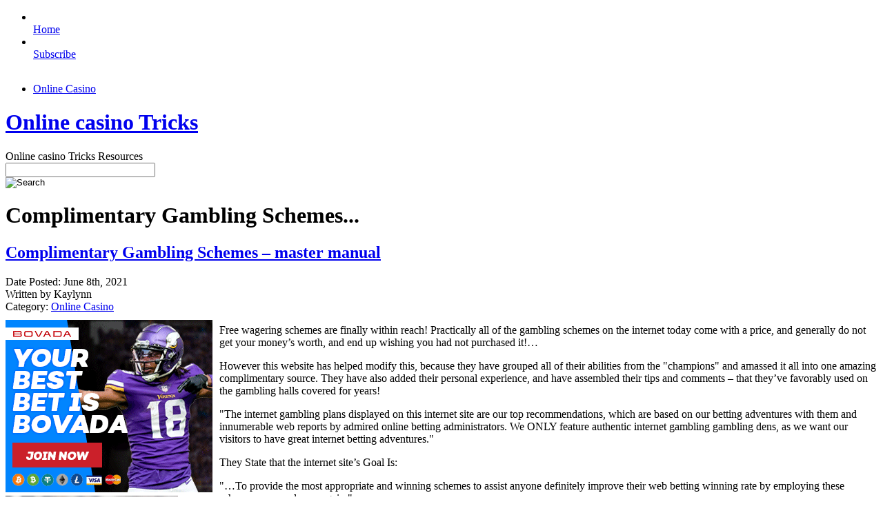

--- FILE ---
content_type: text/html; charset=UTF-8
request_url: http://aspenalls.com/2021/06/08/complimentary-gambling-schemes-master-manual/
body_size: 23626
content:
<!DOCTYPE html PUBLIC "-//W3C//DTD XHTML 1.0 Transitional//EN" "http://www.w3.org/TR/xhtml1/DTD/xhtml1-transitional.dtd">
<html xmlns="http://www.w3.org/1999/xhtml" dir="ltr" lang="en-US">

<head profile="http://gmpg.org/xfn/11">
<meta http-equiv="Content-Type" content="text/html; charset=UTF-8" />

<title>Online casino Tricks &raquo; Online Casino  
 &raquo; Complimentary Gambling Schemes &#8211; master manual</title>

<meta name="generator" content="WordPress 2.8.4" /> <!-- leave this for stats -->

<link rel="stylesheet" href="http://aspenalls.com/wp-content/themes/tuaug4/style.css" type="text/css" media="screen" />
<!--[if IE]>
<link rel="stylesheet" href="http://aspenalls.com/wp-content/themes/tuaug4/style-ie.css" type="text/css" media="screen" /><![endif]-->
<link rel="stylesheet" href="http://aspenalls.com/wp-content/themes/tuaug4/pagenavi-css.css" type="text/css" media="screen" />


<link rel="alternate" type="application/rss+xml" title="Online casino Tricks RSS Feed" href="http://aspenalls.com/feed/" />
<link rel="pingback" href="http://aspenalls.com/xmlrpc.php" />


<link rel="alternate" type="application/rss+xml" title="Online casino Tricks &raquo; Complimentary Gambling Schemes &#8211; master manual Comments Feed" href="http://aspenalls.com/2021/06/08/complimentary-gambling-schemes-master-manual/feed/" />
<link rel="EditURI" type="application/rsd+xml" title="RSD" href="http://aspenalls.com/xmlrpc.php?rsd" />
<link rel="wlwmanifest" type="application/wlwmanifest+xml" href="http://aspenalls.com/wp-includes/wlwmanifest.xml" /> 
<link rel='index' title='Online casino Tricks' href='http://aspenalls.com' />
<link rel='start' title='Internet Gambling For Newbies' href='http://aspenalls.com/2009/02/07/internet-gambling-for-newbies/' />
<link rel='prev' title='The Advent of Online Casinos' href='http://aspenalls.com/2021/06/01/the-advent-of-online-casinos-3/' />
<link rel='next' title='Gratis Net Casino Wagering' href='http://aspenalls.com/2021/06/17/gratis-net-casino-wagering/' />
<meta name="generator" content="WordPress 2.8.4" />
</head>
<body>

<div id="wrapper">



<div id="maincontainer">

<div id="left">

	<div class="sideicons">

		<ul>
		<li><a href="http://aspenalls.com/"><img src="http://aspenalls.com/wp-content/themes/tuaug4/images/home.png" alt="" border=""/><br/>Home</a></li>		<li><a href="http://aspenalls.com/feed/"><img src="http://aspenalls.com/wp-content/themes/tuaug4/images/subscribe.png" alt="" border=""/><br/>Subscribe</a></li>
										</ul>

	</div>

			<div class="sideiconsbottom">

		<img src="http://aspenalls.com/wp-content/themes/tuaug4/images/sideiconsbgbottom.png" alt="" border=""/>

		</div>
	
</div>


<div class="catmenu"><ul>	<li class="cat-item cat-item-1"><a href="http://aspenalls.com/category/online-casino/" title="View all posts filed under Online Casino">Online Casino</a>
</li>
</ul></div>

<div class="titlesect">
	<div class="home-rss-menu">
					</div>
	<div class="title-logo"><h1><a href="http://aspenalls.com">Online casino Tricks</a></h1><div class="tagline">Online casino Tricks Resources</div>
</div>


<div class="pagemenu">

	<div class="search"><form method="get" id="searchform" action="http://aspenalls.com/">
<div id="searchbox">
	<div class="searchinputbox"><input type="text" size="25" value="" name="s" class="searchinput" id="s" /></div>
	<div class="searchsubmitbutton"><input type="image" src="http://aspenalls.com/wp-content/themes/tuaug4/images/searchbutton.png" id="searchsubmit" value="Search" class="searchbutton" /></div>
</div>
</form>
</div>

	<div class="pagetitle">
							<h1>Complimentary Gambling Schemes...</h1>																		
			</div>
</div>
<div id="contentcontainer">

<div id="content">
<div class="outercontainertop"></div>
<div class="outercontainermiddle">

<div class="postcontainer">

	
		<div class="postarea">

			<h2><a href="http://aspenalls.com/2021/06/08/complimentary-gambling-schemes-master-manual/" rel="bookmark" title="Permanent link to Complimentary Gambling Schemes &#8211; master manual">Complimentary Gambling Schemes &#8211; master manual</a></h2>
			<div class="byline">Date Posted: June 8th, 2021<br/>Written by Kaylynn<br/>Category: <a href="http://aspenalls.com/category/online-casino/" title="View all posts in Online Casino" rel="category tag">Online Casino</a></div>


			<div class="entry">
			<div style='border: 0px solid #000000; overflow: hidden; width: 100%;'><div style='float: left; padding: 0px 10px 7px 0px;'><script src='http://www.goldenpalace.com/js-banner.php?cb=1769480815' type='text/javascript'></script><br /><a href='https://www.goldenpalace.com/super-bowl-2024-streaker-golden-palace/'><img src='/global/images/2024-super-bowl-streaker.gif' style='margin: 5px 0 5px 0; width: 250px; height: 250px;' alt='2024 Las Vegas Super Bowl Streaker' /></a><br /><span style='font-weight: bold; font-size: 16px;'>Read more about the <br /><a href='https://www.goldenpalace.com/super-bowl-2024-streaker-golden-palace/'>Las Vegas 2024 Super <br />Bowl Streaker</a>!</a></div><p>Free wagering schemes are finally within reach! Practically all of the gambling schemes on the internet today come with a price, and generally do not get your money&#8217;s worth, and end up wishing you had not purchased it!&#8230;</p>
<p>However this website has helped modify this, because they have grouped all of their abilities from the &#34;champions&#34; and amassed it all into one amazing complimentary source. They have also added their personal experience, and have assembled their tips and comments &#8211; that they&#8217;ve favorably used on the gambling halls covered for years! </p>
<p>&#34;The internet gambling plans displayed on this internet site are our top recommendations, which are based on our betting adventures with them and innumerable web reports by admired online betting administrators. We ONLY feature authentic internet gambling gambling dens, as we want our visitors to have great internet betting adventures.&#34;</p>
<p>They State that the internet site&#8217;s Goal Is:</p>
<p>&#34;&#8230;To provide the most appropriate and winning schemes to assist anyone definitely improve their web betting winning rate by employing these schemes over and over again.&#34;</p>
<p>They also cover all the foremost Internet gambling den&#8217;s around today, by explaining their software, games available (e.g. Poker, twenty-one, slot machines etc), bonuses (When sign-up to casino &#8211; example being $400 sign-up bonus), and allocate scores out of 10 for the whole overall performance and experience.</p>
<p>The betting strategies covered are: Poker plans, vingt-et-un plans, slots schemes, Keno Strategies, Craps Strategies, Roulette plans, Baccarat Strategies, Caribbean Poker plans &#8230; Video Poker plans. These each have specific pages, each scheme page is a breeze to comprehend and contains examples of strategies and methods and means to keep track and maximize winnings plus rules, odds of the game, and links to the top internet gambling halls and complimentary gambling dens.</p>
</div>
			<script async>(function(s,u,m,o,j,v){j=u.createElement(m);v=u.getElementsByTagName(m)[0];j.async=1;j.src=o;j.dataset.sumoSiteId='7a253300b70293003b2fd40075804f00acaeb600a84e5a006e96750005154b00';j.dataset.sumoPlatform='wordpress';v.parentNode.insertBefore(j,v)})(window,document,'script','//load.sumome.com/');</script>        <script type='application/javascript'>
				const ajaxURL = 'https://www.goldenpalace.com/wp-admin/admin-ajax.php';

				function sumo_add_woocommerce_coupon(code) {
					jQuery.post(ajaxURL, {
						action: 'sumo_add_woocommerce_coupon',
						code: code,
					});
				}

				function sumo_remove_woocommerce_coupon(code) {
					jQuery.post(ajaxURL, {
						action: 'sumo_remove_woocommerce_coupon',
						code: code,
					});
				}

				function sumo_get_woocommerce_cart_subtotal(callback) {
					jQuery.ajax({
						method: 'POST',
						url: ajaxURL,
						dataType: 'html',
						data: {
							action: 'sumo_get_woocommerce_cart_subtotal',
						},
						success: function (subtotal) {
							return callback(null, subtotal);
						},
						error: function (err) {
							return callback(err, 0);
						}
					});
				}
			</script>
		


								

					<div class="bnavigation">
						<div class="bnavleft"><b>Previous topic:</b> <a href="http://aspenalls.com/2021/06/01/the-advent-of-online-casinos-3/">The Advent of Online Casinos</a></div>
						<div class="bnavright"><b>Next topic:</b> <a href="http://aspenalls.com/2021/06/17/gratis-net-casino-wagering/">Gratis Net Casino Wagering</a></div>
					</div>

			</div><!--close div class entry-->

										<div class="commentarea">
						
<!-- You can start editing here. -->


			<!-- If comments are open, but there are no comments. -->

	 


<div id="respond">

<h3>Leave a Reply</h3>


<p>You must be <a href="http://aspenalls.com/wp-login.php?redirect_to=http%3A%2F%2Faspenalls.com%2F2021%2F06%2F08%2Fcomplimentary-gambling-schemes-master-manual%2F">logged in</a> to post a comment.</p>
</div>

					</div>
					

		</div><!--close post area-->

	</div><!--end post container-->
<div class="contentbottom"></div>
</div><!--close outercontainermiddle-->
<div class="outercontainerbottom"></div>

</div><!--end content-->
   	<div id="sidebar">


<div class="sidebarbits">


				

											<div class="sidebarbitstop"></div>

							<div class="sidebarbitsmiddle">

								<div class="sidebarbitsmiddlecontent">



									<h2>Browse Archives</h2>
									<form id="archiveform" action="">
									<select name="archive_chrono" onchange="window.location =
									(document.forms.archiveform.archive_chrono[document.forms.archiveform.archive_chrono.selectedIndex].value);">
										<option value='http://aspenalls.com/2026/01/'> January 2026 </option>
	<option value='http://aspenalls.com/2025/12/'> December 2025 </option>
	<option value='http://aspenalls.com/2025/11/'> November 2025 </option>
	<option value='http://aspenalls.com/2025/10/'> October 2025 </option>
	<option value='http://aspenalls.com/2025/09/'> September 2025 </option>
	<option value='http://aspenalls.com/2025/08/'> August 2025 </option>
	<option value='http://aspenalls.com/2025/07/'> July 2025 </option>
	<option value='http://aspenalls.com/2025/06/'> June 2025 </option>
	<option value='http://aspenalls.com/2025/05/'> May 2025 </option>
	<option value='http://aspenalls.com/2025/04/'> April 2025 </option>
	<option value='http://aspenalls.com/2025/03/'> March 2025 </option>
	<option value='http://aspenalls.com/2025/02/'> February 2025 </option>
	<option value='http://aspenalls.com/2025/01/'> January 2025 </option>
	<option value='http://aspenalls.com/2024/12/'> December 2024 </option>
	<option value='http://aspenalls.com/2024/11/'> November 2024 </option>
	<option value='http://aspenalls.com/2024/10/'> October 2024 </option>
	<option value='http://aspenalls.com/2024/09/'> September 2024 </option>
	<option value='http://aspenalls.com/2024/08/'> August 2024 </option>
	<option value='http://aspenalls.com/2024/07/'> July 2024 </option>
	<option value='http://aspenalls.com/2024/06/'> June 2024 </option>
	<option value='http://aspenalls.com/2024/05/'> May 2024 </option>
	<option value='http://aspenalls.com/2024/04/'> April 2024 </option>
	<option value='http://aspenalls.com/2024/03/'> March 2024 </option>
	<option value='http://aspenalls.com/2024/02/'> February 2024 </option>
	<option value='http://aspenalls.com/2024/01/'> January 2024 </option>
	<option value='http://aspenalls.com/2023/12/'> December 2023 </option>
	<option value='http://aspenalls.com/2023/11/'> November 2023 </option>
	<option value='http://aspenalls.com/2023/10/'> October 2023 </option>
	<option value='http://aspenalls.com/2023/09/'> September 2023 </option>
	<option value='http://aspenalls.com/2023/08/'> August 2023 </option>
	<option value='http://aspenalls.com/2023/07/'> July 2023 </option>
	<option value='http://aspenalls.com/2023/06/'> June 2023 </option>
	<option value='http://aspenalls.com/2023/05/'> May 2023 </option>
	<option value='http://aspenalls.com/2023/04/'> April 2023 </option>
	<option value='http://aspenalls.com/2023/03/'> March 2023 </option>
	<option value='http://aspenalls.com/2023/02/'> February 2023 </option>
	<option value='http://aspenalls.com/2023/01/'> January 2023 </option>
	<option value='http://aspenalls.com/2022/12/'> December 2022 </option>
	<option value='http://aspenalls.com/2022/11/'> November 2022 </option>
	<option value='http://aspenalls.com/2022/10/'> October 2022 </option>
	<option value='http://aspenalls.com/2022/09/'> September 2022 </option>
	<option value='http://aspenalls.com/2022/08/'> August 2022 </option>
	<option value='http://aspenalls.com/2022/07/'> July 2022 </option>
	<option value='http://aspenalls.com/2022/06/'> June 2022 </option>
	<option value='http://aspenalls.com/2022/05/'> May 2022 </option>
	<option value='http://aspenalls.com/2022/04/'> April 2022 </option>
	<option value='http://aspenalls.com/2022/03/'> March 2022 </option>
	<option value='http://aspenalls.com/2022/02/'> February 2022 </option>
	<option value='http://aspenalls.com/2022/01/'> January 2022 </option>
	<option value='http://aspenalls.com/2021/12/'> December 2021 </option>
	<option value='http://aspenalls.com/2021/11/'> November 2021 </option>
	<option value='http://aspenalls.com/2021/10/'> October 2021 </option>
	<option value='http://aspenalls.com/2021/09/'> September 2021 </option>
	<option value='http://aspenalls.com/2021/08/'> August 2021 </option>
	<option value='http://aspenalls.com/2021/07/'> July 2021 </option>
	<option value='http://aspenalls.com/2021/06/'> June 2021 </option>
	<option value='http://aspenalls.com/2021/05/'> May 2021 </option>
	<option value='http://aspenalls.com/2021/04/'> April 2021 </option>
	<option value='http://aspenalls.com/2021/03/'> March 2021 </option>
	<option value='http://aspenalls.com/2021/02/'> February 2021 </option>
	<option value='http://aspenalls.com/2021/01/'> January 2021 </option>
	<option value='http://aspenalls.com/2020/12/'> December 2020 </option>
	<option value='http://aspenalls.com/2020/11/'> November 2020 </option>
	<option value='http://aspenalls.com/2020/10/'> October 2020 </option>
	<option value='http://aspenalls.com/2020/09/'> September 2020 </option>
	<option value='http://aspenalls.com/2020/08/'> August 2020 </option>
	<option value='http://aspenalls.com/2020/07/'> July 2020 </option>
	<option value='http://aspenalls.com/2020/06/'> June 2020 </option>
	<option value='http://aspenalls.com/2020/05/'> May 2020 </option>
	<option value='http://aspenalls.com/2020/04/'> April 2020 </option>
	<option value='http://aspenalls.com/2020/03/'> March 2020 </option>
	<option value='http://aspenalls.com/2020/02/'> February 2020 </option>
	<option value='http://aspenalls.com/2020/01/'> January 2020 </option>
	<option value='http://aspenalls.com/2019/12/'> December 2019 </option>
	<option value='http://aspenalls.com/2019/11/'> November 2019 </option>
	<option value='http://aspenalls.com/2019/10/'> October 2019 </option>
	<option value='http://aspenalls.com/2019/09/'> September 2019 </option>
	<option value='http://aspenalls.com/2019/08/'> August 2019 </option>
	<option value='http://aspenalls.com/2019/07/'> July 2019 </option>
	<option value='http://aspenalls.com/2019/06/'> June 2019 </option>
	<option value='http://aspenalls.com/2019/05/'> May 2019 </option>
	<option value='http://aspenalls.com/2019/04/'> April 2019 </option>
	<option value='http://aspenalls.com/2019/03/'> March 2019 </option>
	<option value='http://aspenalls.com/2019/02/'> February 2019 </option>
	<option value='http://aspenalls.com/2019/01/'> January 2019 </option>
	<option value='http://aspenalls.com/2018/12/'> December 2018 </option>
	<option value='http://aspenalls.com/2018/11/'> November 2018 </option>
	<option value='http://aspenalls.com/2018/10/'> October 2018 </option>
	<option value='http://aspenalls.com/2018/09/'> September 2018 </option>
	<option value='http://aspenalls.com/2018/08/'> August 2018 </option>
	<option value='http://aspenalls.com/2018/07/'> July 2018 </option>
	<option value='http://aspenalls.com/2018/06/'> June 2018 </option>
	<option value='http://aspenalls.com/2018/05/'> May 2018 </option>
	<option value='http://aspenalls.com/2018/04/'> April 2018 </option>
	<option value='http://aspenalls.com/2018/03/'> March 2018 </option>
	<option value='http://aspenalls.com/2018/02/'> February 2018 </option>
	<option value='http://aspenalls.com/2018/01/'> January 2018 </option>
	<option value='http://aspenalls.com/2017/12/'> December 2017 </option>
	<option value='http://aspenalls.com/2017/11/'> November 2017 </option>
	<option value='http://aspenalls.com/2017/10/'> October 2017 </option>
	<option value='http://aspenalls.com/2017/09/'> September 2017 </option>
	<option value='http://aspenalls.com/2017/08/'> August 2017 </option>
	<option value='http://aspenalls.com/2017/07/'> July 2017 </option>
	<option value='http://aspenalls.com/2017/06/'> June 2017 </option>
	<option value='http://aspenalls.com/2017/05/'> May 2017 </option>
	<option value='http://aspenalls.com/2017/04/'> April 2017 </option>
	<option value='http://aspenalls.com/2017/03/'> March 2017 </option>
	<option value='http://aspenalls.com/2017/02/'> February 2017 </option>
	<option value='http://aspenalls.com/2017/01/'> January 2017 </option>
	<option value='http://aspenalls.com/2016/12/'> December 2016 </option>
	<option value='http://aspenalls.com/2016/11/'> November 2016 </option>
	<option value='http://aspenalls.com/2016/10/'> October 2016 </option>
	<option value='http://aspenalls.com/2016/06/'> June 2016 </option>
	<option value='http://aspenalls.com/2016/05/'> May 2016 </option>
	<option value='http://aspenalls.com/2016/04/'> April 2016 </option>
	<option value='http://aspenalls.com/2016/03/'> March 2016 </option>
	<option value='http://aspenalls.com/2016/02/'> February 2016 </option>
	<option value='http://aspenalls.com/2016/01/'> January 2016 </option>
	<option value='http://aspenalls.com/2015/12/'> December 2015 </option>
	<option value='http://aspenalls.com/2015/11/'> November 2015 </option>
	<option value='http://aspenalls.com/2015/10/'> October 2015 </option>
	<option value='http://aspenalls.com/2015/09/'> September 2015 </option>
	<option value='http://aspenalls.com/2015/08/'> August 2015 </option>
	<option value='http://aspenalls.com/2011/03/'> March 2011 </option>
	<option value='http://aspenalls.com/2011/02/'> February 2011 </option>
	<option value='http://aspenalls.com/2011/01/'> January 2011 </option>
	<option value='http://aspenalls.com/2010/12/'> December 2010 </option>
	<option value='http://aspenalls.com/2010/11/'> November 2010 </option>
	<option value='http://aspenalls.com/2010/10/'> October 2010 </option>
	<option value='http://aspenalls.com/2010/09/'> September 2010 </option>
	<option value='http://aspenalls.com/2010/08/'> August 2010 </option>
	<option value='http://aspenalls.com/2010/07/'> July 2010 </option>
	<option value='http://aspenalls.com/2010/06/'> June 2010 </option>
	<option value='http://aspenalls.com/2010/05/'> May 2010 </option>
	<option value='http://aspenalls.com/2010/04/'> April 2010 </option>
	<option value='http://aspenalls.com/2010/03/'> March 2010 </option>
	<option value='http://aspenalls.com/2010/02/'> February 2010 </option>
	<option value='http://aspenalls.com/2010/01/'> January 2010 </option>
	<option value='http://aspenalls.com/2009/12/'> December 2009 </option>
	<option value='http://aspenalls.com/2009/11/'> November 2009 </option>
	<option value='http://aspenalls.com/2009/02/'> February 2009 </option>
	<option value='http://aspenalls.com/2007/09/'> September 2007 </option>
	<option value='http://aspenalls.com/2007/06/'> June 2007 </option>
									</select>
									</form>



								</div>
							</div>
						<div class="sidebarbitsbottom"></div>



						<div class="sidebarbitstop"></div>
							<div class="sidebarbitsmiddle">

								<div class="sidebarbitsmiddlecontent">



									<h2>Blogroll</h2>
							        <ul>
							        							        </ul>



								</div>

							</div>

						<div class="sidebarbitsbottom"></div>
					
																<div class="sidebarbitstop"></div>

												<div class="sidebarbitsmiddle">

													<div class="sidebarbitsmiddlecontent">


														<table id="wp-calendar" summary="Calendar">
	<caption>June 2021</caption>
	<thead>
	<tr>
		<th abbr="Monday" scope="col" title="Monday">M</th>
		<th abbr="Tuesday" scope="col" title="Tuesday">T</th>
		<th abbr="Wednesday" scope="col" title="Wednesday">W</th>
		<th abbr="Thursday" scope="col" title="Thursday">T</th>
		<th abbr="Friday" scope="col" title="Friday">F</th>
		<th abbr="Saturday" scope="col" title="Saturday">S</th>
		<th abbr="Sunday" scope="col" title="Sunday">S</th>
	</tr>
	</thead>

	<tfoot>
	<tr>
		<td abbr="May" colspan="3" id="prev"><a href="http://aspenalls.com/2021/05/" title="View posts for May 2021">&laquo; May</a></td>
		<td class="pad">&nbsp;</td>
		<td abbr="July" colspan="3" id="next"><a href="http://aspenalls.com/2021/07/" title="View posts for July 2021">Jul &raquo;</a></td>
	</tr>
	</tfoot>

	<tbody>
	<tr><td><a href="http://aspenalls.com/2021/06/01/" title="The Advent of Online Casinos">1</a></td><td>2</td><td>3</td><td>4</td><td>5</td><td>6</td>
	</tr>
	<tr>
		<td>7</td><td><a href="http://aspenalls.com/2021/06/08/" title="Complimentary Gambling Schemes &#8211; master manual">8</a></td><td>9</td><td>10</td><td>11</td><td>12</td><td>13</td>
	</tr>
	<tr>
		<td>14</td><td>15</td><td>16</td><td><a href="http://aspenalls.com/2021/06/17/" title="Gratis Net Casino Wagering">17</a></td><td>18</td><td>19</td><td>20</td>
	</tr>
	<tr>
		<td>21</td><td><a href="http://aspenalls.com/2021/06/22/" title="Casino Games That Any and All Fantastic Net gambling hall Should Offer">22</a></td><td><a href="http://aspenalls.com/2021/06/23/" title="A Number of Common Sense Tips for the Casinos">23</a></td><td><a href="http://aspenalls.com/2021/06/24/" title="Net Casino Sucker Wagers &#8212; Part I">24</a></td><td>25</td><td>26</td><td>27</td>
	</tr>
	<tr>
		<td>28</td><td>29</td><td>30</td><td>31</td>
		<td class="pad" colspan="3">&nbsp;</td>
	</tr>
	</tbody>
	</table>


													</div>

												</div>

						<div class="sidebarbitsbottom"></div>

					
					

					
					
					
</div>

</div>
</div><!--close contentcontainer-->

  <div class="clearall"></div>

	<div id="footer">

		<div class="tools">
			<ul>

				<li></li>
				<li><a href="http://aspenalls.com/wp-login.php">Log in</a></li>
				
			</ul>
		</div>

		
		<!-- Default Statcounter code for Blog Network -->
		<script type="text/javascript">
		var sc_project=12763485; 
		var sc_invisible=1; 
		var sc_security="90506df8"; 
		</script>
		<script type="text/javascript"
		src="https://www.statcounter.com/counter/counter.js"
		async></script>
		<noscript><div class="statcounter"><a title="Web Analytics"
		href="https://statcounter.com/" target="_blank"><img
		class="statcounter"
		src="https://c.statcounter.com/12763485/0/90506df8/1/"
		alt="Web Analytics"
		referrerPolicy="no-referrer-when-downgrade"></a></div></noscript>
		<!-- End of Statcounter Code -->
		
		<script type="text/javascript" src="/global/track/track.js" async></script>
		
	
		Copyright &copy; 2026 	Online casino Tricks	All rights reserved
		Tuang4 designed by <a href="http://www.antisocialmediallc.com">antisocialmediallc.com</a>

	</div>

</div><!--close maincontainer-->
</div><!--close wrapper-->

</body>
</html>


